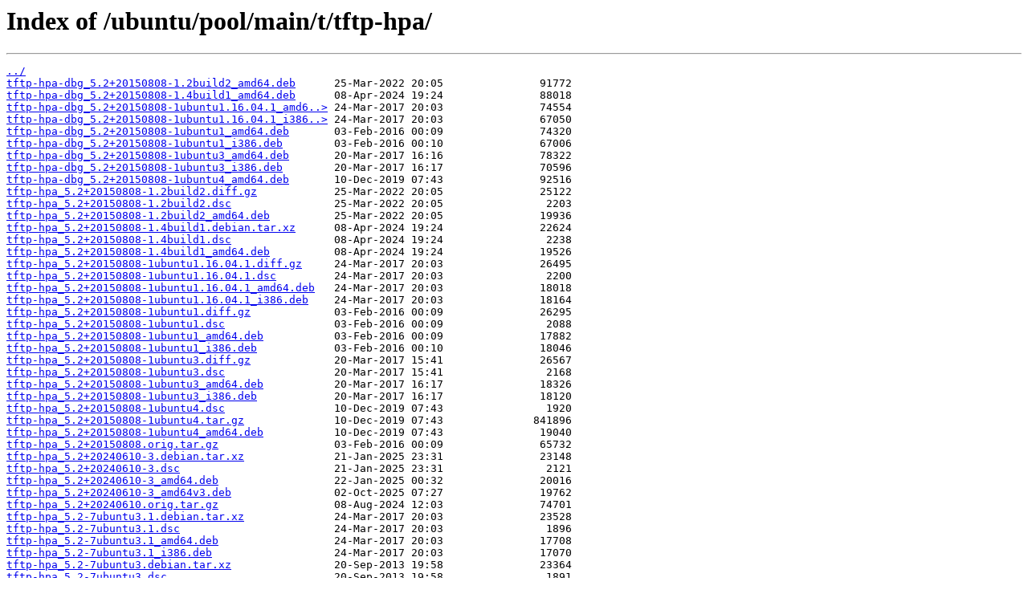

--- FILE ---
content_type: text/html
request_url: http://ubuntu.mirrors.omnilance.com/ubuntu/pool/main/t/tftp-hpa/
body_size: 1657
content:
<html>
<head><title>Index of /ubuntu/pool/main/t/tftp-hpa/</title></head>
<body>
<h1>Index of /ubuntu/pool/main/t/tftp-hpa/</h1><hr><pre><a href="../">../</a>
<a href="tftp-hpa-dbg_5.2%2B20150808-1.2build2_amd64.deb">tftp-hpa-dbg_5.2+20150808-1.2build2_amd64.deb</a>      25-Mar-2022 20:05               91772
<a href="tftp-hpa-dbg_5.2%2B20150808-1.4build1_amd64.deb">tftp-hpa-dbg_5.2+20150808-1.4build1_amd64.deb</a>      08-Apr-2024 19:24               88018
<a href="tftp-hpa-dbg_5.2%2B20150808-1ubuntu1.16.04.1_amd64.deb">tftp-hpa-dbg_5.2+20150808-1ubuntu1.16.04.1_amd6..&gt;</a> 24-Mar-2017 20:03               74554
<a href="tftp-hpa-dbg_5.2%2B20150808-1ubuntu1.16.04.1_i386.deb">tftp-hpa-dbg_5.2+20150808-1ubuntu1.16.04.1_i386..&gt;</a> 24-Mar-2017 20:03               67050
<a href="tftp-hpa-dbg_5.2%2B20150808-1ubuntu1_amd64.deb">tftp-hpa-dbg_5.2+20150808-1ubuntu1_amd64.deb</a>       03-Feb-2016 00:09               74320
<a href="tftp-hpa-dbg_5.2%2B20150808-1ubuntu1_i386.deb">tftp-hpa-dbg_5.2+20150808-1ubuntu1_i386.deb</a>        03-Feb-2016 00:10               67006
<a href="tftp-hpa-dbg_5.2%2B20150808-1ubuntu3_amd64.deb">tftp-hpa-dbg_5.2+20150808-1ubuntu3_amd64.deb</a>       20-Mar-2017 16:16               78322
<a href="tftp-hpa-dbg_5.2%2B20150808-1ubuntu3_i386.deb">tftp-hpa-dbg_5.2+20150808-1ubuntu3_i386.deb</a>        20-Mar-2017 16:17               70596
<a href="tftp-hpa-dbg_5.2%2B20150808-1ubuntu4_amd64.deb">tftp-hpa-dbg_5.2+20150808-1ubuntu4_amd64.deb</a>       10-Dec-2019 07:43               92516
<a href="tftp-hpa_5.2%2B20150808-1.2build2.diff.gz">tftp-hpa_5.2+20150808-1.2build2.diff.gz</a>            25-Mar-2022 20:05               25122
<a href="tftp-hpa_5.2%2B20150808-1.2build2.dsc">tftp-hpa_5.2+20150808-1.2build2.dsc</a>                25-Mar-2022 20:05                2203
<a href="tftp-hpa_5.2%2B20150808-1.2build2_amd64.deb">tftp-hpa_5.2+20150808-1.2build2_amd64.deb</a>          25-Mar-2022 20:05               19936
<a href="tftp-hpa_5.2%2B20150808-1.4build1.debian.tar.xz">tftp-hpa_5.2+20150808-1.4build1.debian.tar.xz</a>      08-Apr-2024 19:24               22624
<a href="tftp-hpa_5.2%2B20150808-1.4build1.dsc">tftp-hpa_5.2+20150808-1.4build1.dsc</a>                08-Apr-2024 19:24                2238
<a href="tftp-hpa_5.2%2B20150808-1.4build1_amd64.deb">tftp-hpa_5.2+20150808-1.4build1_amd64.deb</a>          08-Apr-2024 19:24               19526
<a href="tftp-hpa_5.2%2B20150808-1ubuntu1.16.04.1.diff.gz">tftp-hpa_5.2+20150808-1ubuntu1.16.04.1.diff.gz</a>     24-Mar-2017 20:03               26495
<a href="tftp-hpa_5.2%2B20150808-1ubuntu1.16.04.1.dsc">tftp-hpa_5.2+20150808-1ubuntu1.16.04.1.dsc</a>         24-Mar-2017 20:03                2200
<a href="tftp-hpa_5.2%2B20150808-1ubuntu1.16.04.1_amd64.deb">tftp-hpa_5.2+20150808-1ubuntu1.16.04.1_amd64.deb</a>   24-Mar-2017 20:03               18018
<a href="tftp-hpa_5.2%2B20150808-1ubuntu1.16.04.1_i386.deb">tftp-hpa_5.2+20150808-1ubuntu1.16.04.1_i386.deb</a>    24-Mar-2017 20:03               18164
<a href="tftp-hpa_5.2%2B20150808-1ubuntu1.diff.gz">tftp-hpa_5.2+20150808-1ubuntu1.diff.gz</a>             03-Feb-2016 00:09               26295
<a href="tftp-hpa_5.2%2B20150808-1ubuntu1.dsc">tftp-hpa_5.2+20150808-1ubuntu1.dsc</a>                 03-Feb-2016 00:09                2088
<a href="tftp-hpa_5.2%2B20150808-1ubuntu1_amd64.deb">tftp-hpa_5.2+20150808-1ubuntu1_amd64.deb</a>           03-Feb-2016 00:09               17882
<a href="tftp-hpa_5.2%2B20150808-1ubuntu1_i386.deb">tftp-hpa_5.2+20150808-1ubuntu1_i386.deb</a>            03-Feb-2016 00:10               18046
<a href="tftp-hpa_5.2%2B20150808-1ubuntu3.diff.gz">tftp-hpa_5.2+20150808-1ubuntu3.diff.gz</a>             20-Mar-2017 15:41               26567
<a href="tftp-hpa_5.2%2B20150808-1ubuntu3.dsc">tftp-hpa_5.2+20150808-1ubuntu3.dsc</a>                 20-Mar-2017 15:41                2168
<a href="tftp-hpa_5.2%2B20150808-1ubuntu3_amd64.deb">tftp-hpa_5.2+20150808-1ubuntu3_amd64.deb</a>           20-Mar-2017 16:17               18326
<a href="tftp-hpa_5.2%2B20150808-1ubuntu3_i386.deb">tftp-hpa_5.2+20150808-1ubuntu3_i386.deb</a>            20-Mar-2017 16:17               18120
<a href="tftp-hpa_5.2%2B20150808-1ubuntu4.dsc">tftp-hpa_5.2+20150808-1ubuntu4.dsc</a>                 10-Dec-2019 07:43                1920
<a href="tftp-hpa_5.2%2B20150808-1ubuntu4.tar.gz">tftp-hpa_5.2+20150808-1ubuntu4.tar.gz</a>              10-Dec-2019 07:43              841896
<a href="tftp-hpa_5.2%2B20150808-1ubuntu4_amd64.deb">tftp-hpa_5.2+20150808-1ubuntu4_amd64.deb</a>           10-Dec-2019 07:43               19040
<a href="tftp-hpa_5.2%2B20150808.orig.tar.gz">tftp-hpa_5.2+20150808.orig.tar.gz</a>                  03-Feb-2016 00:09               65732
<a href="tftp-hpa_5.2%2B20240610-3.debian.tar.xz">tftp-hpa_5.2+20240610-3.debian.tar.xz</a>              21-Jan-2025 23:31               23148
<a href="tftp-hpa_5.2%2B20240610-3.dsc">tftp-hpa_5.2+20240610-3.dsc</a>                        21-Jan-2025 23:31                2121
<a href="tftp-hpa_5.2%2B20240610-3_amd64.deb">tftp-hpa_5.2+20240610-3_amd64.deb</a>                  22-Jan-2025 00:32               20016
<a href="tftp-hpa_5.2%2B20240610-3_amd64v3.deb">tftp-hpa_5.2+20240610-3_amd64v3.deb</a>                02-Oct-2025 07:27               19762
<a href="tftp-hpa_5.2%2B20240610.orig.tar.gz">tftp-hpa_5.2+20240610.orig.tar.gz</a>                  08-Aug-2024 12:03               74701
<a href="tftp-hpa_5.2-7ubuntu3.1.debian.tar.xz">tftp-hpa_5.2-7ubuntu3.1.debian.tar.xz</a>              24-Mar-2017 20:03               23528
<a href="tftp-hpa_5.2-7ubuntu3.1.dsc">tftp-hpa_5.2-7ubuntu3.1.dsc</a>                        24-Mar-2017 20:03                1896
<a href="tftp-hpa_5.2-7ubuntu3.1_amd64.deb">tftp-hpa_5.2-7ubuntu3.1_amd64.deb</a>                  24-Mar-2017 20:03               17708
<a href="tftp-hpa_5.2-7ubuntu3.1_i386.deb">tftp-hpa_5.2-7ubuntu3.1_i386.deb</a>                   24-Mar-2017 20:03               17070
<a href="tftp-hpa_5.2-7ubuntu3.debian.tar.xz">tftp-hpa_5.2-7ubuntu3.debian.tar.xz</a>                20-Sep-2013 19:58               23364
<a href="tftp-hpa_5.2-7ubuntu3.dsc">tftp-hpa_5.2-7ubuntu3.dsc</a>                          20-Sep-2013 19:58                1891
<a href="tftp-hpa_5.2-7ubuntu3_amd64.deb">tftp-hpa_5.2-7ubuntu3_amd64.deb</a>                    20-Sep-2013 19:58               17720
<a href="tftp-hpa_5.2-7ubuntu3_i386.deb">tftp-hpa_5.2-7ubuntu3_i386.deb</a>                     20-Sep-2013 19:58               16994
<a href="tftp-hpa_5.2.orig.tar.gz">tftp-hpa_5.2.orig.tar.gz</a>                           23-Jan-2012 14:34              115673
<a href="tftp-hpa_5.3%2B20251209-2.debian.tar.xz">tftp-hpa_5.3+20251209-2.debian.tar.xz</a>              08-Jan-2026 06:04               24736
<a href="tftp-hpa_5.3%2B20251209-2.dsc">tftp-hpa_5.3+20251209-2.dsc</a>                        08-Jan-2026 06:04                2003
<a href="tftp-hpa_5.3%2B20251209-2_amd64.deb">tftp-hpa_5.3+20251209-2_amd64.deb</a>                  08-Jan-2026 06:05               19776
<a href="tftp-hpa_5.3%2B20251209-2_amd64v3.deb">tftp-hpa_5.3+20251209-2_amd64v3.deb</a>                08-Jan-2026 06:05               19902
<a href="tftp-hpa_5.3%2B20251209.orig.tar.gz">tftp-hpa_5.3+20251209.orig.tar.gz</a>                  09-Dec-2025 19:09              105119
<a href="tftpd-hpa_5.2%2B20150808-1.2build2_amd64.deb">tftpd-hpa_5.2+20150808-1.2build2_amd64.deb</a>         25-Mar-2022 20:05               40712
<a href="tftpd-hpa_5.2%2B20150808-1.4build1_amd64.deb">tftpd-hpa_5.2+20150808-1.4build1_amd64.deb</a>         08-Apr-2024 19:24               39522
<a href="tftpd-hpa_5.2%2B20150808-1ubuntu1.16.04.1_amd64.deb">tftpd-hpa_5.2+20150808-1ubuntu1.16.04.1_amd64.deb</a>  24-Mar-2017 20:03               39100
<a href="tftpd-hpa_5.2%2B20150808-1ubuntu1.16.04.1_i386.deb">tftpd-hpa_5.2+20150808-1ubuntu1.16.04.1_i386.deb</a>   24-Mar-2017 20:03               39396
<a href="tftpd-hpa_5.2%2B20150808-1ubuntu1_amd64.deb">tftpd-hpa_5.2+20150808-1ubuntu1_amd64.deb</a>          03-Feb-2016 00:09               38970
<a href="tftpd-hpa_5.2%2B20150808-1ubuntu1_i386.deb">tftpd-hpa_5.2+20150808-1ubuntu1_i386.deb</a>           03-Feb-2016 00:10               39252
<a href="tftpd-hpa_5.2%2B20150808-1ubuntu3_amd64.deb">tftpd-hpa_5.2+20150808-1ubuntu3_amd64.deb</a>          20-Mar-2017 16:16               39124
<a href="tftpd-hpa_5.2%2B20150808-1ubuntu3_i386.deb">tftpd-hpa_5.2+20150808-1ubuntu3_i386.deb</a>           20-Mar-2017 16:17               39408
<a href="tftpd-hpa_5.2%2B20150808-1ubuntu4_amd64.deb">tftpd-hpa_5.2+20150808-1ubuntu4_amd64.deb</a>          10-Dec-2019 07:43               38736
<a href="tftpd-hpa_5.2%2B20240610-3_amd64.deb">tftpd-hpa_5.2+20240610-3_amd64.deb</a>                 22-Jan-2025 00:32               41078
<a href="tftpd-hpa_5.2%2B20240610-3_amd64v3.deb">tftpd-hpa_5.2+20240610-3_amd64v3.deb</a>               02-Oct-2025 07:27               41158
<a href="tftpd-hpa_5.2-7ubuntu3.1_amd64.deb">tftpd-hpa_5.2-7ubuntu3.1_amd64.deb</a>                 24-Mar-2017 20:03               38250
<a href="tftpd-hpa_5.2-7ubuntu3.1_i386.deb">tftpd-hpa_5.2-7ubuntu3.1_i386.deb</a>                  24-Mar-2017 20:03               37698
<a href="tftpd-hpa_5.2-7ubuntu3_amd64.deb">tftpd-hpa_5.2-7ubuntu3_amd64.deb</a>                   20-Sep-2013 19:58               38210
<a href="tftpd-hpa_5.2-7ubuntu3_i386.deb">tftpd-hpa_5.2-7ubuntu3_i386.deb</a>                    20-Sep-2013 19:58               37508
<a href="tftpd-hpa_5.3%2B20251209-2_amd64.deb">tftpd-hpa_5.3+20251209-2_amd64.deb</a>                 08-Jan-2026 06:05               44502
<a href="tftpd-hpa_5.3%2B20251209-2_amd64v3.deb">tftpd-hpa_5.3+20251209-2_amd64v3.deb</a>               08-Jan-2026 06:05               44522
</pre><hr></body>
</html>
